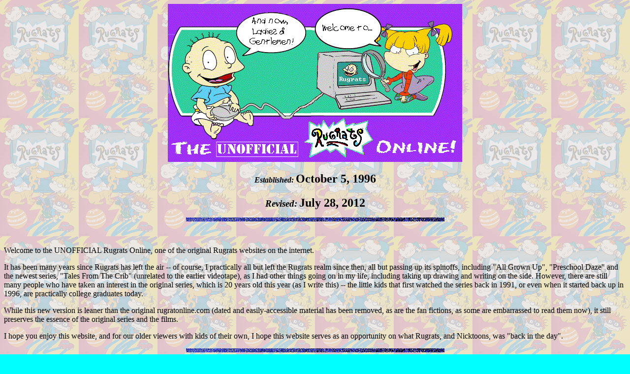

--- FILE ---
content_type: text/html
request_url: http://animeexpressway.com/rugrats/index.htm
body_size: 3493
content:
<HTML>
<HEAD>
<!-- Created by AOLpress/1.2 -->
<TITLE>The UNOFFICIAL Rugrats Online</TITLE>
</HEAD>
<BODY BGCOLOR="#00ffff" BACKGROUND="rrback2.gif" onLoad="textticker()">
<p align="center"><img src="comprr1a.gif" name="Graphic9" alt="Wecome to The UNOFFICIAL Rugrats Online!"
	  align=BOTTOM width=598 height=321 border=0></p>
<p align="center"> 
<h4 align="center"> <b><i>Established: </i><font size="+2">October 5, 1996</font></b> 
</h4>
<p align="center"> <b><i><big>Revised:</big></i></b> <font size="+2"><b>July 28, 
  2012 </b></font>
<P>
<P>
  
<P align="center"> <IMG SRC="7rl.gif" NAME="Graphic22" ALIGN=middle WIDTH=525 HEIGHT=8 BORDER=0><BR>
<P align="center"><br>
<P>Welcome to the UNOFFICIAL Rugrats Online, one of the original Rugrats websites 
  on the internet.
<P>It has been many years since Rugrats has left the air -- of course, I practically 
  all but left the Rugrats realm since then, all but passing up its spinoffs, 
  including &quot;All Grown Up&quot;, &quot;Preschool Daze&quot; and the newest 
  series, &quot;Tales From The Crib&quot; (unrelated to the earlier videotape), 
  as I had other things going on in my life, including taking up drawing and writing 
  on the side. However, there are still many people who have taken an interest 
  in the original series, which is 20 years old this year (as I write this) -- 
  the little kids that first watched the series back in 1991, or even when it 
  started back up in 1996, are practically college graduates today. 
<P>While this new version is leaner than the original rugratonline.com (dated 
  and easily-accessible material has been removed, as are the fan fictions, as 
  some are embarrassed to read them now), it still preserves the essence of the 
  original series and the films.
<P>I hope you enjoy this website, and for our older viewers with kids of their 
  own, I hope this website serves as an opportunity on what Rugrats, and Nicktoons, 
  was &quot;back in the day&quot;.
<P align="center"> <IMG SRC="7rl.gif" WIDTH="525" HEIGHT="8"> <br>
  <br>
<div align="center">
  <table width="0%" border="0" bgcolor="#9E32FC">
    <tr> 
      <td> <font size="+7"><b><font color="#FFFFFF">Website Index</font></b></font> 
      </td>
      <td><img border="0" src="comprr2.gif" width="450" height="259"></td>
    </tr>
  </table>
</div>
<p align="center"><font color="#FF0000"><i><b>Some of the links presented are 
  out of date.</b></i></font></p>
<div align="center">
  <table BORDER cellpadding="2">
    <tr> 
      <td> <a href="rrchars1.htm"><img border="0" src="linkchar.gif" alt="Rugrats Characters"
		width="180" height="50"></a><br>
      </td>
      <td><a href="rrepisod.htm"><img border="0" src="linkepis.gif" alt="Episode Guide"
		width="180" height="50"></a><br>
      </td>
      <td> <a href="psdaze.htm"><img src="linkpsdz.gif" width="180" height="50" border="0"></a><br>
      </td>
      <td> 
        <p><a href="grownup.htm"><img src="linkgrow.gif" width="180" height="49" alt="All Grown Up" border="0"></a></p>
      </td>
    </tr>
    <tr> 
      <td> <a href="rrat10.htm"><img border="0" src="linkrr10.gif" alt="Rugrats At 10"
		width="180" height="50"></a><br>
      </td>
      <td> <a href="rrcred.htm"><img border="0" src="linkcred.gif" alt="End Credits"
		width="180" height="50"></a><br>
      </td>
      <td> <a href="nicktoon.htm"><img border="0" src="linknkt3.gif" alt="Nicktoons"></a><br>
      </td>
      <td> 
        <p><a href="secrets.htm"><img border="0" src="linksecr.gif" alt="Rugrats Secrets"
		width="180" height="50"></a></p>
      </td>
    </tr>
    <tr> 
      <td> <a href="rrmag.htm"><img border="0" src="linkmag.gif" alt="Rugrats Comic Adventures Magazine"
		width="180" height="50"></a><br>
      </td>
      <td> <a href="rrstrip.htm"><img border="0" src="linkstrp.gif" alt="The Rugrats Comic Strip"
		width="180" height="50"></a><br>
      </td>
      <td> <a href="rrfacts.htm"><img border="0" src="linkfact.gif" alt="Little Known Facts"
		width="180" height="50"></a><br>
      </td>
      <td><a href="rrgames.htm"><img border="0" src="linkgame.gif" alt="Rugrats Video Games &amp; Software"
		width="180" height="50"></a></td>
    </tr>
    <tr> 
      <td> <a href="rrbanner.htm"><img border="0" src="linkbann.gif" alt="Link This Site With A&nbsp;Banner"
		width="180" height="50"></a><br>
      </td>
      <td> <a href="rrball.htm"><img border="0" src="linkball.gif" alt="The Rugrats Balloon"
		width="180" height="50"></a><br>
      </td>
      <td> <a href="rrawards.htm"><img border="0" src="linkawar.gif" alt="The Rugrats Trophy Case"
		width="180" height="50"></a><br>
      </td>
      <td><a href="rrtrans.htm"><img border="0" src="linktran.gif" alt="The Rugrats Transcripts"
		width="180" height="50"></a></td>
    </tr>
    <tr> 
      <td> <a href="burgking.htm"><img border="0" src="linkbk.gif" alt="Rugrats At Burger King"
		width="180" height="50"></a><br>
      </td>
      <td><a href="rrbooks.htm"><img border="0" src="linkbook.gif" alt="Rugrats Books"
		width="180" height="50"></a> </td>
      <td><a href="rrvideo.htm"><img border="0" src="linkvid.gif" alt="Rugrats on Video"
		width="180" height="50"></a> </td>
      <td><a href="rrprod.htm"><img border="0" src="linkmerc.gif" alt="Where to get Rugrats merchandise"
		width="180" height="50"></a></td>
    </tr>
    <tr> 
      <td><a href="rrmovie.htm"><img border="0" src="linkmovi.gif" alt="The Rugrats Movie"
		width="180" height="50"></a> </td>
      <td> <a href="rrmovie4.htm"><img border="0" src="linkrrpa.gif" alt="Rugrats In Paris: The Movie"
		width="180" height="50"></a><br>
      </td>
      <td><a href="rrthorn.htm"><img border="0" src="linkthr4.gif" alt="Rugrats Go Wild"
		width="180" height="50"></a><br>
      </td>
      <td><a href="rrtvg.htm"><img border="0" src="linktvg.gif" alt="Rugrats in TV Guide"
		width="180" height="50"></a></td>
    </tr>
    <tr> 
      <td> <a href="rrlive.htm"><img border="0" src="linklive.gif" alt="Rugrats -- The Live Adventure"
		width="180" height="50"></a><br>
      </td>
      <td> <a href="activity.htm"><img border="0" src="linkacti.gif" width="180" height="50"></a><br>
      </td>
      <td> <a href="10quiz.htm"><img border="0" src="linkquiz.gif" alt="Rugrats Quiz"
		width="180" height="50"></a><br>
      </td>
      <td><a href="rresp3.htm"><img border="0" src="linkcmpr.gif" alt="Comparing Rugrats/ Simpsons/ Dragon Ball Z"
		width="180" height="50"></a></td>
    </tr>
    <tr> 
      <td> <a href="rresp.htm"><img border="0" src="linkspan.gif" alt="Rugrats In Spanish"
		width="180" height="50"></a><br>
      </td>
      <td><a href="rrde01.htm"><img border="0" src="linkgerm.gif" alt="Rugrats In German"
		width="180" height="50"></a><br>
      </td>
      <td><a href="kc.htm"><img border="0" src="linkkc.gif" alt="Klasky-Csupo Programs"
		width="180" height="50"></a> </td>
      <td>&nbsp;</td>
    </tr>
  </table>
  <p><a href="rrbanner.htm"><img border="0" src="rrbanrja.gif" width="468" height="60"></a><br>
    <br>
    Providing a link to my website? Nothing could be finer than a banner to go 
    along with it. For banners <i>(similar to this one)</i>, <a href="rrbanner.htm">click 
    here</a>.<br>
    <br>
  </p>
</div>
<P align="center"><IMG SRC="7rl.gif" NAME="Graphic105" ALIGN=BOTTOM WIDTH=525 HEIGHT=8 BORDER=0> 
<P align="center"> <B>Important Note:</B> 
<P> When <A HREF="mailto:azumanga(@)tampabay.rr.com">writing to me</A> or making 
  comments in the guestbook, keep in mind that I <B>DO NOT</B> work for Nickelodeon, 
  Klasky-Csupo, Viacom, YTV or any animation or entertainment profession. I'm 
  just a casual fan, just like you. If you have any questions or comments about 
  "Rugrats" or any trivia questions or ideas you have for the site, let me know. 
  If you have any ideas for the show itself, or comments or questions directed 
  towards the producers, don't ask, as I'm not able to answer them. <br>
  <br>
<p align="center"><img src="7rl.gif" name="Graphic105" align=BOTTOM width=525 height=8 border=0> 
<p align="center"> <b>Disclaimer:</b><br>
<table cellpadding="2" border="1">
  <tr> 
    <td> <font size=2><b>Rugrats </b>are copyrighted by <b>Nickelodeon </b>(a 
      <a href="http://www.viacom.com/" target="_top"><b>Viacom </b></a>company), 
      and presented here with <b>NO AUTHORIZATION </b>of any kind, as they are 
      being used to present my point in &nbsp;reviewing America's favorite babies, 
      <b>Rugrats</b>. <b>Rugrats</b> characters, series, and series name are owned 
      by <b>Nickelodeon </b>(a <a href="http://www.viacom.com/" target="_top"><b>Viacom 
      </b></a>company), including all artwork and graphics depicting <b>Rugrats 
      </b>characters. All logos, program scripts, and other program elements are, 
      once again, copyrighted by <b>Nickelodeon</b>. I am <b>NOT</b> an employee 
      of</font> <font size="2">Nick, MTV Networks, any Viacom subsidiary, or any 
      broadcaster that is currently showing or has shown Rugrats in the past, 
      nor do I work for Klasky-Csupo or any animation or entertainment profession, 
      and this site is <b>NOT ENDORSED </b>by these parties. This web site was 
      done <b>COMPLETELY ON MY OWN POWER</b> using my own time and expenses; I've 
      <b>RECEIVED NO COMPENSATION</b> of any kind for this site.</font> <font size=2><b>"The 
      UNOFFICIAL Rugrats Online", my home page, my links pages, and all other 
      pages on&nbsp;this site is copyright &copy;1996-2012 by Steve Mindykowski. 
      &nbsp;Graphics and quoted articles are copyrighted by Viacom and other copyright 
      holders. </b>All rights reserved.</font></td>
  </tr>
</table>
<p>
<P><br>
<P STYLE="margin-bottom: 0in">&nbsp; 
<P>
<!-- WiredMinds eMetrics tracking with Enterprise Edition V5.4 START -->
<script type='text/javascript' src='https://count.carrierzone.com/app/count_server/count.js'></script>
<script type='text/javascript'><!--
wm_custnum='fd73ff1cc51c798c';
wm_page_name='index.htm';
wm_group_name='/services/webpages/a/n/animeexpressway.com/public/rugrats';
wm_campaign_key='campaign_id';
wm_track_alt='';
wiredminds.count();
// -->
</script>
<!-- WiredMinds eMetrics tracking with Enterprise Edition V5.4 END -->
</BODY></HTML>
